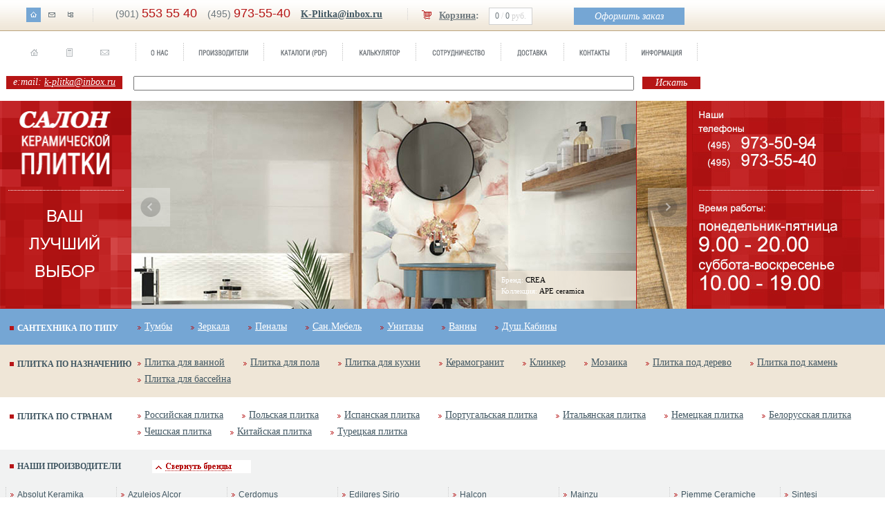

--- FILE ---
content_type: text/html; charset=Windows-1251
request_url: https://keramicheskaja-plitka.com/salon-plitki/collections/?c=1450&id=15075
body_size: 10721
content:
<!DOCTYPE html PUBLIC "-//W3C//DTD XHTML 1.0 Transitional//EN"
    "http://www.w3.org/TR/xhtml1/DTD/xhtml1-transitional.dtd">

<html xmlns="http://www.w3.org/1999/xhtml" xml:lang="en" lang="en">

<head>
  <title>INSERTO IVORY SNOW 48x48 см цена временно нет в наличии - итальянская напольная керамическая плитка Ice Serenissima - Лед Серениссима. Купить в Москве. Продажа в интернет-магазине с круглосуточным заказом. Лучшая стоимость в прайсе. И постоянно скидки, распродажа, акции.</title>
  <meta name="description" content="INSERTO IVORY SNOW 48x48 см продажа по цене временно нет в наличии Это итальянская напольная керамическая плитка Ice Serenissima - Лед Серениссима. Можно купить в Москве. Всегда в продаже в интернет-магазине с круглосуточным заказом. Смотрите лучшую стоимость в прайсе. И ежедневно для наших посетителей распродажа, акции, скидки." />
  <meta name="keywords" content="INSERTO IVORY SNOW, 48x48 см, временно нет в наличии, итальянская, напольная керамическая плитка, Ice, Serenissima, Лед, Серениссима" />
  <meta http-equiv="Content-Type" content="text/html; charset=Windows-1251" />
  <link rel="stylesheet" href="/style/sitestyle.css" type="text/css" />
  <link rel="stylesheet" href="/style/lsstyle.css" type="text/css" />
    <script type="text/javascript" src="/js/jquery.min.js"></script>
    <script type="text/javascript" src="/fancybox/jquery.fancybox-1.3.4.pack.js"></script>
    <script type="text/javascript" src="/fancybox/jquery.fancybox-1.3.4.pack.js"></script>
    <script type="text/javascript" src="/js/site/catalogsearch.js"></script>
    <script type="text/javascript" src="/js/jquery.bxslider.min.js"></script>
        <script type="text/javascript">
    <!--
       !window.jQuery && document.write('<script type="text/javascript" src="jquery-1.4.3.min.js"><\/script>');
    // -->
    </script>
    <script type="text/javascript" src="/fancybox/jquery.mousewheel-3.0.4.pack.js"></script>
    <link rel="stylesheet" type="text/css" href="/fancybox/jquery.fancybox-1.3.4.css" media="screen" />
    
    <link rel="shortcut icon" type="image/x-icon" href="/img/site_img/favicon.ico" />
    <link rel="icon" type="image/x-icon" href="/img/site_img/favicon.ico" />
    <script type="text/javascript" src="/js/lib_lite.js"></script>
    <script type="text/javascript" src="/js/site/menu.js"></script>

        <script type="text/javascript" src="/js/ajax.js"></script>
    <script type="text/javascript" src="/js/site/cart.js"></script>
        <script type="text/javascript" src="/js/site/cart_fly.js"></script>
                <script type="text/javascript">
    <!--
    $(document).ready(function() { $("a.catFoto").fancybox( {'transitionIn':'elastic','transitionOut':'elastic','speedIn':600,'speedOut':200, 'hideOnContentClick': true}); });
    // -->
    </script>
      
  <script type="text/javascript">
  <!--
  $(document).ready(function(){
      $(":header.bHdr").wrap("<table cellpadding='0' cellspacing='0' class='tbHdr'><tbody><tr><td style='width: 1000px'></td></tr></tbody></table>");
      $("table.tbHdr td").after("<td align='right' style='padding-bottom: 5px'><a href='javascript:void(0)'>Подробнее</a></td>");
      var onclick = $(".bHdr");
      var setOnclick = $(".tbHdr");
      for(i=0; i<onclick.length; i++){
        $(setOnclick[i]).attr("onclick",$(onclick[i]).attr("rel"));
      }
    });
    function toogle_norm(o)
    {
      $(o).next().toggle("fast");
      var aEl = $(o).children().children().children().next().children();
      if(aEl[0].innerHTML = (aEl[0].innerHTML == 'Подробнее') ? 'Скрыть' : 'Подробнее');
      $(o).toggleClass("tbHdrSel");
    }
    function toogle_next(o)
    {
      $(o).next().next().toggle("fast");
      var aEl = $(o).children().children().children().next().children();
      if(aEl[0].innerHTML = (aEl[0].innerHTML == 'Подробнее') ? 'Скрыть' : 'Подробнее');
      $(o).toggleClass("tbHdrSel");
    }
    $(document).ready(function() {
        $('.bxslider').bxSlider({speed:500,auto:true,autoStart:true,pause:5000,minSlides:2,maxSlides:4,pager:false});

        /* Разбиение списка производителей */
        $('div#divBMenu > ul').splitList(8);
    });
  // -->
  </script>
</head>
<body onLoad="initMenuCatalog();">

<div class="top-bar">
    <div class="top-bar_inside">
        <div class="top-bar_navigation">
            <a class="ic-nav-home active" href="/"></a>
            <a class="ic-nav-email" href="/salon-plitki/feedback/"></a>
            <a class="ic-nav-sitemap" href="#"></a>
        </div>
        <ul class="top-bar_contacts">
            <li><font>(901)</font> <big>553 55 40</big></li>
            <li><font>(495)</font> <big>973-55-40</big></li>
            <li><a href="#"><span class="__cf_email__" data-cfemail="276c0a774b4e534c46674e4945485f095552">[email&#160;protected]</span></a></li>
        </ul>
        <div class="top-bar_basket" id="cartInfoObj"><!--
<a href="/salon-plitki/cart/">Корзина товаров:</a><br />
<span>0</span> товаров<br /><span>0</span> рублей
-->
<a href="javascript:void(0);" class="btn-blue">Оформить заказ</a>
<a href="/salon-plitki/cart/">Корзина</a>:
<div class="top-bar_counter">
    0 <font>/</font> 0 <font>руб.</font>
</div>
</div>
    </div>
</div>

<div class="mainDiv">
    <div class="mainMenu">
        <div class="icons">
            <a href="/"><img src="/img/icons/home.gif" width="13" height="12" alt="" /></a>
            <a href="/salon-plitki/calculator/"><img src="/img/icons/calc.gif" width="13" height="12" alt="" /></a>
            <a href="/salon-plitki/feedback/"><img src="/img/icons/mail.gif" width="13" height="12" alt="" /></a>
        </div>
        <div class="menu">
            <img src="/img/icons/tab1.gif" width="7" height="26" alt="" /><a href="/salon-plitki/aboutas/"><img src="/img/userimg/menu/menu1.gif" width="62" height="21" alt="" /></a><img src="/img/icons/tab1.gif" width="7" height="26" alt="" /><a href="/salon-plitki/brands/"><img src="/img/userimg/menu/menu2.gif" width="109" height="21" alt="" /></a><img src="/img/icons/tab1.gif" width="7" height="26" alt="" /><a href="/salon-plitki/catalogs/"><img src="/img/userimg/menu/menu3.gif" width="107" height="21" alt="" /></a><img src="/img/icons/tab1.gif" width="7" height="26" alt="" /><a href="/salon-plitki/calculator/"><img src="/img/userimg/menu/menu4.gif" width="99" height="21" alt="" /></a><img src="/img/icons/tab1.gif" width="7" height="26" alt="" /><a href="/salon-plitki/cooperation/"><img src="/img/userimg/menu/menu5.gif" width="116" height="21" alt="" /></a><img src="/img/icons/tab1.gif" width="7" height="26" alt="" /><a href="/salon-plitki/delivery/"><img src="/img/userimg/menu/menu6.gif" width="84" height="21" alt="" /></a><img src="/img/icons/tab1.gif" width="7" height="26" alt="" /><a href="/salon-plitki/contacts/"><img src="/img/userimg/menu/menu7.gif" width="83" height="21" alt="" /></a><img src="/img/icons/tab1.gif" width="7" height="26" alt="" /><a href="/salon-plitki/info/"><img src="/img/userimg/menu/menu8.gif" width="96" height="21" alt="" /></a><img src="/img/icons/tab1.gif" width="7" height="26" alt="" />            <form method="post" action="/salon-plitki/search/" name="fsearch" style="margin: 22px 0 15px 0">
  <input type="hidden" value="word" name="faction"/>
  <input type="hidden" name="w[]" value="all" />
  <input name="q" type="text" style="width: 716px; font: normal 12px tahoma" onkeyup="matchSearch(event);" value=""/><input type="submit" value="Искать" style="cursor: pointer; margin-left: 12px; border: none; background: #b61515; width: 84px; font: italic 14px 'Times New Roman'; color: #fff" />
</form>

        </div>
        <div class="head-mail">e:mail: <a href="/cdn-cgi/l/email-protection#9cf7b1ecf0f5e8f7fddcf5f2fef3e4b2eee9"><span class="__cf_email__" data-cfemail="9ff4b2eff3f6ebf4fedff6f1fdf0e7b1edea">[email&#160;protected]</span></a></div>
    </div>
    <div id="res_search" style="z-index: 10000; display:none; position:absolute; left:193px; top:85px; width:717px; background-color:#fff; border:1px solid #616161;"></div>
        <div class="head">
        <div class="left">
            <a href="/"><img src="/img/logo.gif" width="191" height="124" alt="" /></a>
        </div>
        <div class="right"></div>
        <div class="center">
            <div class="slider">
                <ul class="bxslider">
                                        <li>
                        <a href="/salon-plitki/collections/?c=967"><img src="/upload/catalog/25/IRIDE_Logo.jpg" alt="Ceramica Di Siena"/>
                            <span class="slider-info">
                                <span>Бренд: <b>Iride</b></span>
                                <span>Коллекция:  <b>Ceramica Di Siena</b></span>
                            </span>
                        </a>
                    </li>
                                        <li>
                        <a href="/salon-plitki/collections/?c=1654"><img src="/upload/catalog/13/sk10(79)(103).png" alt="Cisa"/>
                            <span class="slider-info">
                                <span>Бренд: <b>Mywood</b></span>
                                <span>Коллекция:  <b>Cisa</b></span>
                            </span>
                        </a>
                    </li>
                                        <li>
                        <a href="/salon-plitki/collections/?c=2254"><img src="/upload/catalog/3/pav.albion_grey_sp_583(7).jpg" alt="APE ceramica"/>
                            <span class="slider-info">
                                <span>Бренд: <b>CREA</b></span>
                                <span>Коллекция:  <b>APE ceramica</b></span>
                            </span>
                        </a>
                    </li>
                                        <li>
                        <a href="/salon-plitki/collections/?c=2007"><img src="/upload/catalog/19/1eff6a2d1f5c8dd591e5f50f944933b4.jpg" alt="Cerrad"/>
                            <span class="slider-info">
                                <span>Бренд: <b>Setim</b></span>
                                <span>Коллекция:  <b>Cerrad</b></span>
                            </span>
                        </a>
                    </li>
                                        <li>
                        <a href="/salon-plitki/collections/?c=1933"><img src="/upload/catalog/11/6c78d5ac98805cb73b8e3a4624bb7b30.jpg" alt="Saloni Ceramica"/>
                            <span class="slider-info">
                                <span>Бренд: <b>Liberty</b></span>
                                <span>Коллекция:  <b>Saloni Ceramica</b></span>
                            </span>
                        </a>
                    </li>
                                        <li>
                        <a href="/salon-plitki/collections/?c=1510"><img src="/upload/catalog/6/sk10(79)(29).png" alt="Kerlife-Navarti"/>
                            <span class="slider-info">
                                <span>Бренд: <b>Ducal -10%</b></span>
                                <span>Коллекция:  <b>Kerlife-Navarti</b></span>
                            </span>
                        </a>
                    </li>
                                        <li>
                        <a href="/salon-plitki/collections/?c=1447"><img src="/upload/catalog/37/44bd031ca8781df4366809fe55d6dd4e.gif" alt="CIR ceramiche"/>
                            <span class="slider-info">
                                <span>Бренд: <b>Chicago</b></span>
                                <span>Коллекция:  <b>CIR ceramiche</b></span>
                            </span>
                        </a>
                    </li>
                                        <li>
                        <a href="/salon-plitki/collections/?c=1537"><img src="/upload/catalog/18/sk10(79)(73).png" alt="Belani"/>
                            <span class="slider-info">
                                <span>Бренд: <b>Прованс</b></span>
                                <span>Коллекция:  <b>Belani</b></span>
                            </span>
                        </a>
                    </li>
                                        <li>
                        <a href="/salon-plitki/collections/?c=1890"><img src="/upload/catalog/29/Ramina_interer.jpg" alt="Belani"/>
                            <span class="slider-info">
                                <span>Бренд: <b>Рамина</b></span>
                                <span>Коллекция:  <b>Belani</b></span>
                            </span>
                        </a>
                    </li>
                                        <li>
                        <a href="/salon-plitki/collections/?c=2048"><img src="/upload/catalog/32/yalta-plitka.jpg" alt="Belani"/>
                            <span class="slider-info">
                                <span>Бренд: <b>Ялта</b></span>
                                <span>Коллекция:  <b>Belani</b></span>
                            </span>
                        </a>
                    </li>
                                    </ul>
            </div>
        </div>
    </div>
    <div class="countryMenu countryMenu-first" style="background:none repeat scroll 0 0 #75a6d4;">
        <div class="hdr"><strong>Сантехника по типу</strong></div>
        <div class="menu">
          <ul>
            <li><a href="http://san.keramicheskaja-plitka.com/shop/?cid=2">Тумбы</a></li>
            <li><a href="http://san.keramicheskaja-plitka.com/shop/?cid=3">Зеркала</a></li>
            <li><a href="http://san.keramicheskaja-plitka.com/shop/?cid=4">Пеналы</a></li>
            <li><a href="http://san.keramicheskaja-plitka.com/shop/?cid=5">Сан.Мебель</a></li>
            <li><a href="http://san.keramicheskaja-plitka.com/shop/?cid=6">Унитазы</a></li>
            <li><a href="http://san.keramicheskaja-plitka.com/shop/?cid=7">Ванны</a></li>
            <li><a href="http://san.keramicheskaja-plitka.com/shop/?cid=8">Душ.Кабины</a></li>
          </ul>
        </div>
    </div>
        <div class="countryMenu">
        <div class="hdr"><strong>Плитка по назначению</strong></div>
        <div class="menu">
            <ul>
                                <li><a href="/salon-plitki/collections/?s=plitka_dlja_vannoj">Плитка для ванной</a></li>
                                <li><a href="/salon-plitki/collections/?s=plitka_dlja_pola">Плитка для пола</a></li>
                                <li><a href="/salon-plitki/collections/?s=plitka_dlja_kuhni">Плитка для кухни</a></li>
                                <li><a href="/salon-plitki/collections/?s=keramogranit">Керамогранит</a></li>
                                <li><a href="/salon-plitki/collections/?s=klinker">Клинкер</a></li>
                                <li><a href="/salon-plitki/collections/?s=mozaika">Мозаика</a></li>
                                <li><a href="/salon-plitki/collections/?s=plitka_pod_derevo">Плитка под дерево</a></li>
                                <li><a href="/salon-plitki/collections/?s=plitka_pod_kamen">Плитка под камень</a></li>
                                <li><a href="/salon-plitki/collections/?s=plitka_dlja_bassejna">Плитка для бассейна</a></li>
                            </ul>
        </div>
    </div>

    <div class="countryMenu countryWhite">
        <div class="hdr"><strong>Плитка по странам</strong></div>
        <div class="menu">
            <ul>
                                                <li><a href="/salon-plitki/collections/?r=rossiiskayaplitka">Российская плитка</a></li>
                                                                <li><a href="/salon-plitki/collections/?r=polskayaplitka">Польская плитка</a></li>
                                                                <li><a href="/salon-plitki/collections/?r=ispanskayaplitka">Испанская плитка</a></li>
                                                                <li><a href="/salon-plitki/collections/?r=portygalskayaplitka">Португальская плитка</a></li>
                                                                <li><a href="/salon-plitki/collections/?r=italyanskayaplitka">Итальянская плитка</a></li>
                                                                <li><a href="/salon-plitki/collections/?r=nemeckayaplitka">Немецкая плитка</a></li>
                                                                <li><a href="/salon-plitki/collections/?r=belorysskayaplitka">Белорусская плитка</a></li>
                                                                <li><a href="/salon-plitki/collections/?r=cheshskayaplitka">Чешская плитка</a></li>
                                                                <li><a href="/salon-plitki/collections/?r=kitaiskayaplitka">Китайская плитка</a></li>
                                                                <li><a href="/salon-plitki/collections/?r=tyreckayaplitka">Турецкая плитка</a></li>
                                            </ul>
        </div>
    </div>
            <div class="brandsMenu">
                <noindex>
                <strong>Наши производители</strong>
                         <img id="imgBMenu" src="/img/catalog_menu_roll_close.png" alt="Развернуть - свернуть"  style="cursor:pointer; vertical-align:middle; margin-left:42px;" onClick="goMenuCatalog(this);"/>
                <div id="divBMenu"><ul><li><a href="/salon-plitki/collections/?b=absolutkeramika">Absolut Keramika</a></li><li><a href="/salon-plitki/collections/?b=adex">Adex</a></li><li><a href="/salon-plitki/collections/?b=alaplana">Alaplana</a></li><li><a href="/salon-plitki/collections/?b=aleluiaceramicas">Aleluia Ceramicas</a></li><li><a href="/salon-plitki/collections/?b=almera">Almera</a></li><li><a href="/salon-plitki/collections/?b=aparici">Aparici</a></li><li><a href="/salon-plitki/collections/?b=apavisa">Apavisa</a></li><li><a href="/salon-plitki/collections/?b=apeceramica">APE ceramica</a></li><li><a href="/salon-plitki/collections/?b=arandaceramicas">Aranda Ceramicas</a></li><li><a href="/salon-plitki/collections/?b=arcana">Arcana</a></li><li><a href="/salon-plitki/collections/?b=argenta">Argenta</a></li><li><a href="/salon-plitki/collections/?b=articer">ArtiCer</a></li><li><a href="/salon-plitki/collections/?b=ascot">Ascot</a></li><li><a href="/salon-plitki/collections/?b=atlantictiles">Atlantic Tiles</a></li><li><a href="/salon-plitki/collections/?b=atlasconcorde">Atlas Concorde</a></li><li><a href="/salon-plitki/collections/?b=atlasconcordeitaliya">Atlas Concorde (Италия)</a></li><li><a href="/salon-plitki/collections/?b=aureliaceramiche">Aurelia Ceramiche</a></li><li><a href="/salon-plitki/collections/?b=azahar">Azahar</a></li><li><a href="/salon-plitki/collections/?b=azteca">Azteca</a></li><li><a href="/salon-plitki/collections/?b=azulejosalcor">Azulejos Alcor</a></li><li><a href="/salon-plitki/collections/?b=azulejosbenadresa">Azulejos Benadresa</a></li><li><a href="/salon-plitki/collections/?b=azulejosmallol">Azulejos Mallol</a></li><li><a href="/salon-plitki/collections/?b=azulev">Azulev</a></li><li><a href="/salon-plitki/collections/?b=azuliber">Azuliber</a></li><li><a href="/salon-plitki/collections/?b=azulindusmarti">Azulindus & Marti</a></li><li><a href="/salon-plitki/collections/?b=azuvi">Azuvi</a></li><li><a href="/salon-plitki/collections/?b=bayker">BayKer</a></li><li><a href="/salon-plitki/collections/?b=belani">Belani</a></li><li><a href="/salon-plitki/collections/?b=bestile">Bestile</a></li><li><a href="/salon-plitki/collections/?b=blauceramica">Blau Ceramica</a></li><li><a href="/salon-plitki/collections/?b=capri">Capri</a></li><li><a href="/salon-plitki/collections/?b=carmenceramica">Carmen Ceramica</a></li><li><a href="/salon-plitki/collections/?b=ceracasa">Ceracasa</a></li><li><a href="/salon-plitki/collections/?b=ceramicmosaic">Ceramic Mosaic</a></li><li><a href="/salon-plitki/collections/?b=ceramicagomez">Ceramica Gomez</a></li><li><a href="/salon-plitki/collections/?b=ceramicalcora">Ceramicalcora</a></li><li><a href="/salon-plitki/collections/?b=ceramichebrennerospa">Ceramiche Brennero S.p.A.</a></li><li><a href="/salon-plitki/collections/?b=ceramichesupergres">Ceramiche Supergres</a></li><li><a href="/salon-plitki/collections/?b=cerdomus">Cerdomus</a></li><li><a href="/salon-plitki/collections/?b=cerrad">Cerrad</a></li><li><a href="/salon-plitki/collections/?b=cerrol">Cerrol</a></li><li><a href="/salon-plitki/collections/?b=cersanit">Cersanit</a></li><li><a href="/salon-plitki/collections/?b=cifreceramica">Cifre Ceramica</a></li><li><a href="/salon-plitki/collections/?b=cimic">Cimic</a></li><li><a href="/salon-plitki/collections/?b=circeramiche">CIR ceramiche</a></li><li><a href="/salon-plitki/collections/?b=cisa">Cisa</a></li><li><a href="/salon-plitki/collections/?b=codicer">Codicer</a></li><li><a href="/salon-plitki/collections/?b=cristacer">Cristacer</a></li><li><a href="/salon-plitki/collections/?b=decovita">Decovita</a></li><li><a href="/salon-plitki/collections/?b=delconca">Del Conca</a></li><li><a href="/salon-plitki/collections/?b=domino">Domino</a></li><li><a href="/salon-plitki/collections/?b=dualgres">Dual Gres</a></li><li><a href="/salon-plitki/collections/?b=dune">Dune</a></li><li><a href="/salon-plitki/collections/?b=ebesa">Ebesa</a></li><li><a href="/salon-plitki/collections/?b=ecoceramic">Ecoceramic</a></li><li><a href="/salon-plitki/collections/?b=edilcuoghi">Edilcuoghi</a></li><li><a href="/salon-plitki/collections/?b=edilgressirio">Edilgres Sirio</a></li><li><a href="/salon-plitki/collections/?b=elbarco">EL Barco</a></li><li><a href="/salon-plitki/collections/?b=elmolino">EL Molino</a></li><li><a href="/salon-plitki/collections/?b=eliosceramica">Elios ceramica</a></li><li><a href="/salon-plitki/collections/?b=emigres">Emigres</a></li><li><a href="/salon-plitki/collections/?b=epocaceramiche">Epoca ceramiche</a></li><li><a href="/salon-plitki/collections/?b=exagres">Exagres</a></li><li><a href="/salon-plitki/collections/?b=expotile">Expotile</a></li><li><a href="/salon-plitki/collections/?b=fabresa">Fabresa</a></li><li><a href="/salon-plitki/collections/?b=fanal">Fanal</a></li><li><a href="/salon-plitki/collections/?b=fapceramiche">FAP ceramiche</a></li><li><a href="/salon-plitki/collections/?b=flavikerpisa">Flaviker PI.SA</a></li><li><a href="/salon-plitki/collections/?b=gambarelli">Gambarelli</a></li><li><a href="/salon-plitki/collections/?b=gayafores">Gayafores</a></li><li><a href="/salon-plitki/collections/?b=geotiles">Geotiles</a></li><li><a href="/salon-plitki/collections/?b=glazurker">Glazurker</a></li><li><a href="/salon-plitki/collections/?b=grespania">Grespania</a></li><li><a href="/salon-plitki/collections/?b=guibosa">Guibosa</a></li><li><a href="/salon-plitki/collections/?b=halcon">Halcon</a></li><li><a href="/salon-plitki/collections/?b=hitom">Hitom</a></li><li><a href="/salon-plitki/collections/?b=ibero">Ibero</a></li><li><a href="/salon-plitki/collections/?b=infinityceramic">Infinity Ceramic</a></li><li><a href="/salon-plitki/collections/?b=italon">Italon</a></li><li><a href="/salon-plitki/collections/?b=ittceramic">ITT Ceramic</a></li><li><a href="/salon-plitki/collections/?b=jasba">Jasba</a></li><li><a href="/salon-plitki/collections/?b=keramamarazzi">Kerama Marazzi</a></li><li><a href="/salon-plitki/collections/?b=keramex">Keramex</a></li><li><a href="/salon-plitki/collections/?b=kerlifenavarti">Kerlife-Navarti</a></li><li><a href="/salon-plitki/collections/?b=keros">Keros</a></li><li><a href="/salon-plitki/collections/?b=laplatera">LaPlatera</a></li><li><a href="/salon-plitki/collections/?b=lasselsbergerrako">Lasselsberger/Rako</a></li><li><a href="/salon-plitki/collections/?b=latinaceramica">Latina Ceramica</a></li><li><a href="/salon-plitki/collections/?b=legendceramica">Legend ceramica</a></li><li><a href="/salon-plitki/collections/?b=lord">Lord</a></li><li><a href="/salon-plitki/collections/?b=lotusceramics">Lotus Ceramics</a></li><li><a href="/salon-plitki/collections/?b=loveceramic">Love ceramic</a></li><li><a href="/salon-plitki/collections/?b=mainzu">Mainzu</a></li><li><a href="/salon-plitki/collections/?b=majorca">Majorca</a></li><li><a href="/salon-plitki/collections/?b=mapisaceramica">Mapisa Ceramica</a></li><li><a href="/salon-plitki/collections/?b=marcacorona">Marca Corona</a></li><li><a href="/salon-plitki/collections/?b=mayolicaceramica">Mayolica Ceramica</a></li><li><a href="/salon-plitki/collections/?b=monopole">Monopole</a></li><li><a href="/salon-plitki/collections/?b=myrceramica">MYR Ceramica</a></li><li><a href="/salon-plitki/collections/?b=navarti">Navarti</a></li><li><a href="/salon-plitki/collections/?b=naxos">Naxos</a></li><li><a href="/salon-plitki/collections/?b=newker">NewKer</a></li><li><a href="/salon-plitki/collections/?b=novabell">Novabell</a></li><li><a href="/salon-plitki/collections/?b=novogres">Novogres</a></li><li><a href="/salon-plitki/collections/?b=onix">Onix</a></li><li><a href="/salon-plitki/collections/?b=oset">Oset</a></li><li><a href="/salon-plitki/collections/?b=pamesa">Pamesa</a></li><li><a href="/salon-plitki/collections/?b=paradyz">Paradyz</a></li><li><a href="/salon-plitki/collections/?b=peronda">Peronda</a></li><li><a href="/salon-plitki/collections/?b=petracers">Petracers</a></li><li><a href="/salon-plitki/collections/?b=piemmeceramiche">Piemme Ceramiche</a></li><li><a href="/salon-plitki/collections/?b=plaza">Plaza</a></li><li><a href="/salon-plitki/collections/?b=porcelanitedos">Porcelanite Dos</a></li><li><a href="/salon-plitki/collections/?b=porcelanosa">Porcelanosa</a></li><li><a href="/salon-plitki/collections/?b=prissmacer">Prissmacer</a></li><li><a href="/salon-plitki/collections/?b=qua">QUA</a></li><li><a href="/salon-plitki/collections/?b=realonda">Realonda</a></li><li><a href="/salon-plitki/collections/?b=robertocavalli">Roberto Cavalli</a></li><li><a href="/salon-plitki/collections/?b=roca">Roca</a></li><li><a href="/salon-plitki/collections/?b=rocersa">Rocersa</a></li><li><a href="/salon-plitki/collections/?b=rodnoe">Rodnoe</a></li><li><a href="/salon-plitki/collections/?b=rondine">Rondine</a></li><li><a href="/salon-plitki/collections/?b=sadon">Sadon</a></li><li><a href="/salon-plitki/collections/?b=saloniceramica">Saloni Ceramica</a></li><li><a href="/salon-plitki/collections/?b=sanprospero">Sanprospero</a></li><li><a href="/salon-plitki/collections/?b=sapo">Sapo</a></li><li><a href="/salon-plitki/collections/?b=serenissima">Serenissima</a></li><li><a href="/salon-plitki/collections/?b=sierragres">Sierragres</a></li><li><a href="/salon-plitki/collections/?b=sintesi">Sintesi</a></li><li><a href="/salon-plitki/collections/?b=slavazaitsev">Slava Zaitsev</a></li><li><a href="/salon-plitki/collections/?b=stnceramica">STN ceramica</a></li><li><a href="/salon-plitki/collections/?b=superceramica">Superceramica</a></li><li><a href="/salon-plitki/collections/?b=tauceramica">Tau Ceramica</a></li><li><a href="/salon-plitki/collections/?b=tecniceramica">Tecniceramica</a></li><li><a href="/salon-plitki/collections/?b=tiandi">Tiandi</a></li><li><a href="/salon-plitki/collections/?b=tubadzin">Tubadzin</a></li><li><a href="/salon-plitki/collections/?b=undefa">Undefa</a></li><li><a href="/salon-plitki/collections/?b=vallelunga">Vallelunga</a></li><li><a href="/salon-plitki/collections/?b=venus">Venus</a></li><li><a href="/salon-plitki/collections/?b=zirconio">Zirconio</a></li><li><a href="/salon-plitki/collections/?b=asa">А.С.А.</a></li><li><a href="/salon-plitki/collections/?b=berezakeramika">Березакерамика</a></li><li><a href="/salon-plitki/collections/?b=kerlaif">КЕРЛАЙФ</a></li><li><a href="/salon-plitki/collections/?b=mkvadrat">М-Квадрат</a></li><li><a href="/salon-plitki/collections/?b=nzkm">НЗКМ</a></li><li><a href="/salon-plitki/collections/?b=sokol">Сокол</a></li></ul></div>
                </noindex>
            </div>
            <div class="osnova">
        <div class="left">
                        <ul class="vizMenu">
                <li><a href="http://san.keramicheskaja-plitka.com/shop/?cid=2">Тумбы</a></li>
                <li><a href="http://san.keramicheskaja-plitka.com/shop/?cid=3">Зеркала</a></li>
                <li><a href="http://san.keramicheskaja-plitka.com/shop/?cid=4">Пеналы</a></li>
                <li><a href="http://san.keramicheskaja-plitka.com/shop/?cid=5">Сан.Мебель</a></li>
                <li><a href="http://san.keramicheskaja-plitka.com/shop/?cid=6">Унитазы</a></li>
                <li><a href="http://san.keramicheskaja-plitka.com/shop/?cid=7">Ванны</a></li>
                <li><a href="http://san.keramicheskaja-plitka.com/shop/?cid=8">Душ.Кабины</a></li>
            </ul>
            <br /><br />
                        <a href="/salon-plitki/calculator/"><img src="/img/calculator_viz.gif" alt="визуальный калькулятор" /></a>
                        <br /><br />
            <img src="/img/stock_viz.gif" alt="скидка 5 процентов" />
            <br />
                        <br />
            <a href="/salon-plitki/sale/"><img src="/img/discount_banner.gif" alt="" /></a>
                        <br />
            <img src="/img/banner_sbrf.jpg" alt="возможна оплата через Сбербанк России" />
                    </div>
        <div class="right">
                                    <div class="path"><a href="/">Главная страница</a>   >   <a href="?b=serenissima">Коллекции бренда Serenissima</a>   >   <a href="?c=1450">Коллекция Ice</a>   >   <span>INSERTO IVORY SNOW</span></div>
                                    <h1>INSERTO IVORY SNOW 48x48 см временно нет в наличии - итальянская напольная керамическая плитка Ice Serenissima - Лед Серениссима</h1>




<!-- Одиночный итем
     keramicheskaja-plitka.com/salon-plitki/collections/?c=1495&id=15387
-->
<script data-cfasync="false" src="/cdn-cgi/scripts/5c5dd728/cloudflare-static/email-decode.min.js"></script><script type="application/ld+json">
    {
        "@context" : "http://schema.org",
        "@type" : "Product",
            "offers" : {
                "@type" : "Offer",
                "itemCondition" : "http://schema.org/NewCondition",
                "availability" : "http://schema.org/InStock",
                "acceptedPaymentMethod" : [
                    {
                        "@type" : "PaymentMethod",
                        "name" : "http://purl.org/goodrelations/v1#Cash"
                    },
                    {
                        "@type" : "PaymentMethod",
                        "name" : "http://purl.org/goodrelations/v1#ByBankTransferInAdvance"
                    },
                    {
                        "@type" : "PaymentMethod",
                        "name" : "http://purl.org/goodrelations/v1#ByInvoice"
                    }
                ],
                "availableDeliveryMethod" : [
                    {
                        "@type" : "DeliveryMethod ",
                        "name" : "http://purl.org/goodrelations/v1#DeliveryModeOwnFleet"
                    },
                    {
                        "@type" : "DeliveryMethod ",
                        "name" : "http://purl.org/goodrelations/v1#DeliveryModePickUp"
                    }
                ],
                "price" : "0",
                "priceCurrency" : "RUB"
            },
            "name" : "INSERTO IVORY SNOW",
            "image" : "/upload/catalog/37/2(2).jpg",
            "brand" : "Serenissima",
            "category" : "Керамическая плитка",
            "width": "48 см.",
            "height": "48 см."
     }
</script>
<h2>Коллекция Ice, производитель Serenissima</h2>
<table width="100%" cellpadding="0" cellspacing="0">
    <tr>
        <td>
            <img src="/upload/catalog/37/2(2).jpg" alt="INSERTO IVORY SNOW" border="0" style="margin-right: 27px" id="item-Image15075" />
        </td>
        <td width="100%" valign="top">
            <p style="margin: 0">Название: INSERTO IVORY SNOW</p>
                        <p style="margin: 0">размер(см): 48x48</p>
            <p style="margin: 0">цена:&nbsp;временно нет в наличии</p>
            <p style="margin: 0">назначение: напольная</p>
            <p style="margin: 0">вид: керамическая плитка</p>
            <p style="margin: 0">коллекция: <a href="/salon-plitki/collections/?c=1450">Ice</a></p>
            <p style="margin: 0">бренд: <a href="/salon-plitki/collections/?b=serenissima">Serenissima</a></p>
            <p style="margin: 0">страна: <a href="/salon-plitki/collections/?r=italyanskayaplitka">Италия</a></p>

            <div id="cartDiv" class="cartDiv">
                                <input type="text" value="1" name="qty" id="qty" style="border: 1px solid #b6bbbe; color: #6f797e; font: normal 12px arial; width:30px; text-align: center"/>
                <select style="font-size:11px; font-family:Verdana; width: auto; margin-right: 17px" name="qtyby" id="qtyby">
                                        <option selected="selected" value="1">м2</option>
                                        <option value="0">шт</option>
                </select>
                <a href="javascript:void(0)" onclick="addCart();">В корзину</a>
                            </div>
            <!-- SEO-контент -->
            <div style="padding-top:10px;">
                                <!-- Описание чего-то из шаблона -->
                <div class="collection-text" id="divbody">Предлагаем вам товар: итальянская напольная керамическая плитка INSERTO IVORY SNOW серии Ice произволителя Serenissima с размерами 48x48 см. Её стоимость по нашему прайсу составляет временно нет в наличии.<br />
<br />
Вы всегда можете купить эту плитку на нашем сайте в Москве, ежедневно и круглосуточно оформив заказ через корзину. Если вы где-то нашли эту керамическую плитку дешевле, обязательно сообщите нам об этом. Мы придаем важное значение конкурентности наших цен, проверим эту информацию и если наш конкурент торгует без нарушений, то обязательно предоставим вам соответствующую скидку. Кроме того, на нашем сайте каждый день для наших покупателей акции, скидки, распродажа. Следите за нашими обновлениями!<br />
<br />
А как итальянская напольная керамическая плитка INSERTO IVORY SNOW выглядит на стене или полу? Безусловно вам это не безынтересно. Воспользуйтесь несложным в использовании визуальным калькулятором. Вставляйте декоративную плитку в нужных местах и в нужном количестве. Задавайте размеры помещения. Меняйте количество рядов керамических плиток каждого вида. Меняйте количество и состав бордюров. В результате у вас автоматически сформируется комплект из всех этих задействованных бордюров и панно, керамических и декоративных плиток и вы сразу же увидите его суммарную стоимость. А далее весь этот комплект можно заказать через корзину как единое целое. То есть вам не придется вручную высчитывать, сколько плиток INSERTO IVORY SNOW 48x48 см Ice Serenissima, а также прочих плиток и бордюров этой серии будет нужно для вашего проекта.<br />
<br />
Быстрая доставка заказанного комплекта керамической плитки позволит вам комфортно планировать ремонт вашего интерьера. Доставку по Москве и Московской области мы производим силами нашей собственной транспортной службы. При доставке в другие регионы России, мы доставляем ваш комплект плитки до офиса предпочтительной для вас транспортной компании. А далее эта транспортная компания доставляет вашу плитку в указанную вами точку.<br />
<br />
Продажа керамической плитки - наше призвание! Купить такой товар, как итальянская напольная керамическая плитка INSERTO IVORY SNOW именно у нас - удачное решение. Мы уверены, что наше сотрудничество будет взаимоприятным.</div>
                                                                            </div>
        </td>
    </tr>
</table>
<div style="padding-top:20px;">&nbsp;</div>



                                                                                                            
                    </div>
    </div>
    <div class="footer">
        <div class="bottomMenu"><a href="/salon-plitki/aboutas/">О нас</a><a href="/salon-plitki/brands/">Производители керамической плитки</a><a href="/salon-plitki/catalogs/">Каталоги (pdf)</a><a href="/salon-plitki/calculator/">Калькулятор</a><a href="/salon-plitki/cooperation/">Сотрудничество</a><a href="/salon-plitki/delivery/">Доставка</a><a href="/salon-plitki/contacts/">Контакты</a><a href="/salon-plitki/info/">Информация</a></div>
        <div class="footerDiv">
            <div class="left">
                <b>Контакты</b><br />
                8-495-973-50-94<br />
                8-495-973-55-40<br />
                <a href="/cdn-cgi/l/email-protection#0843255864617c63694861666a6770267a7d377b7d6a626d6b7c35"><span class="__cf_email__" data-cfemail="baf197ead6d3ced1dbfad3d4d8d5c294c8cf">[email&#160;protected]</span></a>
            </div>
            <div class="right">
                <table width="100%" cellpadding="0" cellspacing="0">
                  <tr>
                    <td class="w33" style="padding-top: 2px"><div class="linkservice">
    <div>
        <div class="copyr1" style="padding-top:0px; text-align:left; margin-left:40px">
                    </div>
                        <b>Сайты-партнеры:</b>
        <table border="0" cellpadding="0" cellspacing="0" width="100%">
                        <tr>
                                <td valign="top">
                    <span style="font-size:10px"><span class="qwerty">РБУ-1 <a href="http://www.rbu-1.ru">бетон</a> - <a href="http://www.rbu-1.ru">производство бетона</a>, <a href="http://www.rbu-1.ru/rbu/services/">продажа бетона</a>, <a href="http://www.rbu-1.ru">доставка бетона</a></span></span>                </td>
                            </tr>
                    </table>
                        <div class="text" style="margin-top:8px;"></div>
        <table border="0" cellpadding="0" cellspacing="0">
                        <tr>
                                <td valign="top" align="center">
                    <span class="text" style="font-size:10px"><!-- Yandex.Metrika counter -->
<script data-cfasync="false" src="/cdn-cgi/scripts/5c5dd728/cloudflare-static/email-decode.min.js"></script><script type="text/javascript">
(function (d, w, c) {
    (w[c] = w[c] || []).push(function() {
        try {
            w.yaCounter21272353 = new Ya.Metrika({id:21272353,
                    webvisor:true,
                    clickmap:true,
                    trackLinks:true,
                    accurateTrackBounce:true});
        } catch(e) { }
    });

    var n = d.getElementsByTagName("script")[0],
        s = d.createElement("script"),
        f = function () { n.parentNode.insertBefore(s, n); };
    s.type = "text/javascript";
    s.async = true;
    s.src = (d.location.protocol == "https:" ? "https:" : "http:") + "//mc.yandex.ru/metrika/watch.js";

    if (w.opera == "[object Opera]") {
        d.addEventListener("DOMContentLoaded", f, false);
    } else { f(); }
})(document, window, "yandex_metrika_callbacks");
</script>
<!-- /Yandex.Metrika counter --></span>                </td>
                                <td valign="top" align="center">
                    <span class="text" style="font-size:10px">                    <!-- b2b-broker.ru -->
                    <script language="javascript">
                    qs="itemid=478952&mr="+Math.random()+"&r="+escape(document.referrer)+"&pg="+escape(window.location.href); qs+="&c="+(document.cookie?"Y":"N");
                    </script>
                    <script language="javascript1.1">
                    qs+="&j="+(navigator.javaEnabled()?"Y":"N")
                    </script>
                    <script language="javascript1.2">
                    qs+="&sw="+screen.width+'&sh='+screen.height+"&px="+(((navigator.appName.substring(0,3)=="Mic"))?
                    screen.colorDepth:screen.pixelDepth);
                    </script>
                    <script language="javascript">
                    document.write("<a href='http://www.b2b-broker.ru/' target='_top'><img "+
                    " src='http://www.b2b-broker.ru/img/button_def.gif?"+
                    qs+"' border=0 width=88 height=31 alt='b2b-broker' title='b2b-broker - рейтинг сайтов, каталог интернет ресурсов, счетчик посещаемости'></a>")
                    </script>
                    <noscript>
                        <a href="http://www.b2b-broker.ru/" target="_top">
                            <img src="http://www.b2b-broker.ru/img/button_def.gif" border="0" width="88" height="31" alt="b2b-broker - рейтинг сайтов, каталог интернет ресурсов, счетчик посещаемости" title="b2b-broker - рейтинг сайтов, каталог интернет ресурсов, счетчик посещаемости">
                        </a>
                    </noscript>
                    <!-- /b2b-broker.ru -->
                </span>                </td>
                                <td valign="top" align="center">
                    <span class="text" style="font-size:10px"><!-- Faststart -->
<script language="javascript">qs="itemid=478952&mr="+Math.random()+"&r="+escape(document.referrer)+"&pg="+escape(window.location.href); qs+="&c="+(document.cookie?"Y":"N");</script><script language="javascript1.1">qs+="&j="+(navigator.javaEnabled()?"Y":"N")</script><script language="javascript1.2">qs+="&sw="+screen.width+'&sh='+screen.height+"&px="+(((navigator.appName.substring(0,3)=="Mic")) ? screen.colorDepth : screen.pixelDepth);</script><script language="javascript">document.write("<a href='http://www.faststart.ru/' target='_top'><img "+" src='http://www.faststart.ru/img/button_c1_14.gif?"+qs+"' border=0 width=88 height=31 alt='Faststart' title='Faststart - рейтинг сайтов, каталог интернет ресурсов, счетчик посещаемости'></a>")</script>
<noscript><a href="http://www.faststart.ru/" target="_top"><img src="http://www.faststart.ru/img/button_c1_14.gif" border="0" width="88" height="31" alt="Faststart - рейтинг сайтов, каталог интернет ресурсов, счетчик посещаемости" title="Faststart - рейтинг сайтов, каталог интернет ресурсов, счетчик посещаемости"></a></noscript>
<!-- /Faststart -->
                </span>                </td>
                                <td valign="top" align="center">
                    <span class="text" style="font-size:10px"><!-- HotLog -->
<script type="text/javascript" language="javascript">
hotlog_js="1.0"; hotlog_r=""+Math.random()+"&s=2110027&im=357&r="+
escape(document.referrer)+"&pg="+escape(window.location.href);
</script>
<script type="text/javascript" language="javascript1.1">
hotlog_js="1.1"; hotlog_r+="&j="+(navigator.javaEnabled()?"Y":"N");
</script>
<script type="text/javascript" language="javascript1.2">
hotlog_js="1.2"; hotlog_r+="&wh="+screen.width+"x"+screen.height+"&px="+
(((navigator.appName.substring(0,3)=="Mic"))?screen.colorDepth:screen.pixelDepth);
</script>
<script type="text/javascript" language="javascript1.3">
hotlog_js="1.3";
</script>
<script type="text/javascript" language="javascript">
hotlog_r+="&js="+hotlog_js;
document.write('<a href="http://click.hotlog.ru/?2110027" target="_blank"><img '+
'src="http://hit36.hotlog.ru/cgi-bin/hotlog/count?'+
hotlog_r+'" border="0" width="88" height="31" alt="HotLog"><\/a>');
</script>
<noscript>
<a href="http://click.hotlog.ru/?2110027" target="_blank"><img
src="http://hit36.hotlog.ru/cgi-bin/hotlog/count?s=2110027&im=357" border="0"
width="88" height="31" alt="HotLog"></a>
</noscript>
<!-- /HotLog --></span>                </td>
                                <td valign="top" align="center">
                    <span class="text" style="font-size:10px"><!-- begin of Top100 code -->

<script id="top100Counter" type="text/javascript" src="https://counter.rambler.ru/top100.jcn?2336765"></script>
<noscript>
<a href="http://top100.rambler.ru/navi/2336765/">
<img src="http://counter.rambler.ru/top100.cnt?2336765" alt="Rambler's Top100" border="0" />
</a>

</noscript>
<!-- end of Top100 code --></span>                </td>
                            </tr>
                        <tr>
                                <td valign="top" align="center">
                    <span class="text" style="font-size:10px"><!--Rating@Mail.ru counter-->
<script language="javascript"><!--
d=document;var a='';a+=';r='+escape(d.referrer);js=10;//--></script>
<script language="javascript1.1"><!--
a+=';j='+navigator.javaEnabled();js=11;//--></script>
<script language="javascript1.2"><!--
s=screen;a+=';s='+s.width+'*'+s.height;
a+=';d='+(s.colorDepth?s.colorDepth:s.pixelDepth);js=12;//--></script>
<script language="javascript1.3"><!--
js=13;//--></script><script language="javascript" type="text/javascript"><!--
d.write('<a href="http://top.mail.ru/jump?from=1943802" target="_top">'+
'<img src="http://d8.ca.bd.a1.top.mail.ru/counter?id=1943802;t=52;js='+js+
a+';rand='+Math.random()+'" alt="Рейтинг@Mail.ru" border="0" '+
'height="31" width="88"><\/a>');if(11<js)d.write('<'+'!-- ');//--></script>
<noscript><a target="_top" href="http://top.mail.ru/jump?from=1943802">
<img src="http://d8.ca.bd.a1.top.mail.ru/counter?js=na;id=1943802;t=52" 
height="31" width="88" border="0" alt="Рейтинг@Mail.ru"></a></noscript>
<script language="javascript" type="text/javascript"><!--
if(11<js)d.write('--'+'>');//--></script>
<!--// Rating@Mail.ru counter--></span>                </td>
                                <td valign="top" align="center">
                                    </td>
                                <td valign="top" align="center">
                                    </td>
                                <td valign="top" align="center">
                                    </td>
                                <td valign="top" align="center">
                                    </td>
                            </tr>
                    </table>
            </div>
</div>
</td>
                    <td class="w33"><b>© 2010–2026 keramicheskaja-plitka.com</b><br />Интернет магазин по продаже керамической плитки:<br />испанской, итальянской, польской, белорусской, литовской, португальской, российской, украинской, чешской.<br />Визуальный калькулятор расчета заказа плитки с онлайн заказом.</td>
                    <td class="w33">
                        <table cellpadding="0" cellspacing="0">
                          <tr>
                            <td><a href="http://www.smartsoft.ru/"><img src="/img/sm_logo.gif" width="98" height="30" alt="" /></a></td>
                            <td><img src="/img/tab1.gif" width="1" height="30" alt="" style="margin: 0 15px" /></td>
                            <td>Разработка и<br />создание сайта<br /><a href="http://www.smartsoft.ru/" style="color: #009bca">SmartSoft</a></td>
                          </tr>
                        </table>
                    </td>
                  </tr>
                </table>
            </div>
        </div>
    </div>
</div>

<script defer src="https://static.cloudflareinsights.com/beacon.min.js/vcd15cbe7772f49c399c6a5babf22c1241717689176015" integrity="sha512-ZpsOmlRQV6y907TI0dKBHq9Md29nnaEIPlkf84rnaERnq6zvWvPUqr2ft8M1aS28oN72PdrCzSjY4U6VaAw1EQ==" data-cf-beacon='{"version":"2024.11.0","token":"bc9dad8fccd747f8898fc861692a3ee5","r":1,"server_timing":{"name":{"cfCacheStatus":true,"cfEdge":true,"cfExtPri":true,"cfL4":true,"cfOrigin":true,"cfSpeedBrain":true},"location_startswith":null}}' crossorigin="anonymous"></script>
</body>

</html>


--- FILE ---
content_type: text/css
request_url: https://keramicheskaja-plitka.com/style/sitestyle.css
body_size: 3514
content:
body{ margin: 0; padding: 0; background: #fff; font: normal 12px arial; color: #6f797e }
.mainDiv{ position: relative;
padding:45px 0 0 0; }
a{ color: #b61515 }
a:hover{ text-decoration: none }
a img{ border: 0 }
.mainMenu{ height: 101px; overflow: hidden;  position: relative  }
.mainMenu div.icons{ margin: 25px 0 0 43px; float: left }
.mainMenu div.icons img{ margin-right: 35px; }
.mainMenu div.menu{ vertical-align: middle; float: left; margin-top: 17px; }
.mainMenu div.menu img{ vertical-align: middle }

.head{ overflow: hidden; height:301px }
.head div{ height: 100% }
.head div.left{ float: left; width: 190px; background: url(/img/bg/bg2.png) 0 100% no-repeat;  }
.head div.right{ float: right; width: 287px; background: url(/img/bg/phone_bg.jpg) no-repeat; }
.head div.center{ /* background: url(/img/bg/hdr_viz.jpg) repeat-x;  */ margin: 0 287px 0 190px; position: relative }
/*
.head div.center div{ position: absolute; top: 0; left: 0; opacity: 0; filter: alpha(opacity='0');  }
*/
.head div.center div.nopa{ z-index: 1000;  }


.head-mail { position: absolute; top:65px; left:9px; height:19px; line-height:17px; color:#fff; font-size:14px; font-family:Times New Roman; font-style:italic;
padding:0 10px 0 10px;background: #b61515    }
.head-mail a { color:#fff;}


/* top banner
----------------------------------*/
.slider { position: relative; z-index:900}
.bxslider { position: relative; z-index:1000; padding:0; margin:0; list-style:none;}
.bxslider li { width:auto !important; height:302px; border-right:1px solid #b71517 }

.bxslider li .slider-info { position: absolute; bottom:13px; right:0; font-size:11px; font-family:Georgia; color:#fff; width: 190px; padding:7px 5px 4px 8px;
 background: url(/img/bg/bg3.png); }
.bxslider li .slider-info span { display:block; padding:0 0 4px 0}
.bxslider li .slider-info b { color:#000; font-weight:normal}




.slider .bx-prev, .slider .bx-next {  overflow: hidden; text-indent:-333em;
top:126px;
height: 56px;
position: absolute;
width: 56px;
z-index: 1000;}
.slider .bx-prev {background: url('/img/banner_main_arrows.png') no-repeat 0px 0px; text-decoration: none;}
.slider .bx-prev:hover {background: url('/img/banner_main_arrows.png') no-repeat 0px -56px;}
.slider .bx-next {right: 0px;}
.slider .bx-next {background: url('/img/banner_main_arrows.png') no-repeat -56px 0px; text-decoration: none;}
.slider .bx-next:hover {background: url('/img/banner_main_arrows.png') no-repeat -56px -56px;}


.countryMenu-first { color:#fff !important}
.countryMenu-first a { color:#fff !important}
.countryMenu-first .hdr strong { color:#fff !important}


.countryMenu{ overflow: hidden; padding: 14px 0; background: #efe6d7 }
.countryWhite{ background: #fff }
.countryMenu .hdr{ float: left; margin-top: 7px; }
.countryMenu .hdr strong, .brandsMenu strong{ font: bold 12px 'Times New Roman'; color: #425863; background: url(/img/bg/bull1.gif) 0% 4px no-repeat; text-transform: uppercase; padding-left: 11px; margin-left: 14px; }
.countryMenu .menu{ margin-left: 191px;  }
.countryMenu .menu ul, .brandsMenu div ul{ margin: 0; padding: 0; list-style: none }
.countryMenu .menu ul li{ float: left; padding-left: 10px; background: url(/img/bg/bull2.gif) 0% 7px no-repeat; font: normal 14px 'Times New Roman'; margin: 4px 19px 4px 8px; color: #fff }
.countryMenu .menu ul li a{ color: #425863 }
.countryMenu .menu ul li.sel a, .countryMenu .menu ul li.sel a:hover{ color: #fff }
.countryMenu .menu ul li a:hover{ color: #b61515; text-decoration: none }

.brandsMenu{ background: #f1f2f2; overflow: hidden; padding-top: 15px; padding-bottom: 10px; }

DIV#divBMenu {
 overflow: hidden;
 position: relative;
}
    DIV#divBMenu > UL {
     float: left;
     list-style: none outside none;
     margin: 0px;
     padding: 20px 2px 20px 8px;
     width: -moz-calc(100%/8 - 10px);
     width: -webkit-calc(100%/8 - 10px);
     width: calc(100%/8 - 10px);
    }
        DIV#divBMenu LI {
         background: url('/img/bg/bull2.gif') no-repeat 6px 9px;
         border-left: 1px dotted #cdcece;
         padding: 4px 4px 4px 16px;
         position: relative;
        }
        DIV#divBMenu LI.sel {
         background-color: #b61515;
         background-image: url('/img/bg/bull3.gif');
        }
            DIV#divBMenu A {
             color: #425863;
            }
            DIV#divBMenu LI.sel A {
             color: #ffffff;
            }
            
.countryMenu .menu ul li.sel{ color: #fff; background: url('/img/bg/bull3.gif') 6px 9px no-repeat #b61515; }
.countryMenu .menu ul li.sel{ padding: 3px 8px 4px 16px; margin-top: 0; margin-bottom: 0; background: url('/img/bg/bull3.gif') 6px 10px no-repeat #b61515; }

.osnova { margin-top: 1px; background: url(/img/bg/osnova_bg.jpg) no-repeat; overflow: hidden; }
.osnova .left{ width: 191px; float: left }
.osnova .right{ margin-left: 191px; padding: 21px 0 45px 16px; margin-right: 20px }
.osnova .right h1{ font: normal 28px 'Times New Roman'; color: #b61515; margin-bottom: 18px; }
.osnova .right h2{ font: normal 22px 'Times New Roman'; color: #6f797e; font-style: italic; border-bottom: 1px solid #b61515; padding-bottom: 3px; margin-bottom: 7px }
.osnova .right h3{ font: normal 18px 'Times New Roman'; color: #6f797e; margin: 0 0 10px 0 }
.osnova .right p{ line-height: 20px; margin-top: 27px }
.osnova .right ul{ margin: 25px 0 25px 0; padding: 0; list-style: none }
.osnova .right ul li{ padding-left: 22px; background: url(/img/bull1.gif) 0% 7px no-repeat; margin-bottom: 17px }

div.path { font-size: 11px }
div.path a { color: #6f797e }
div.path span { color: #fff; background: #b6bbbe; padding: 2px 4px }

/*
div#cartInfoObj{ position: absolute; top: 90px; right: 20px; width: 170px; height: 69px; background: url(/img/bg/cart_info_bg.gif); font: normal 14px 'Times New Roman'; color: #000; padding: 10px 0 0 13px }
div#cartInfoObj span{ font-size: 18px }
div#cartInfoObj a{ font-size: 16px; font-weight: bold; color: #b61515 }
*/

.bottomMenu{ padding-left: 211px; background: #cfd7db; color: #45464b; font: normal 9px/28px Tahoma  }
.bottomMenu a{ color: #45464b; margin-right: 48px  }
.footerDiv .left{ float: left; width: 170px; line-height: 20px; color: #000; padding-left: 41px }
.footerDiv .left, .footerDiv .right{ color: #000 }
.footerDiv .left b, .footerDiv .right b{ font-weight: bold; text-transform: uppercase; }
.footerDiv .left a{ color: #b61515 }
.footerDiv .right{ margin-left: 211px; }
.footerDiv .right table td.w33{ width: 33.3%; vertical-align: top }
.footerDiv .right table td.w33 td{ font: bold 10px arial; color: #808080  }
.footerDiv { padding: 15px 0 29px 0; font-size: 11px; overflow: hidden; }

.collectionImg{ font: normal 16px 'Times New Roman'; color: #6f797e; border-top: 1px solid #ececec; border-bottom: 1px solid #ececec; padding: 13px 0 13px 0; margin-bottom: 35px }
div.cartDiv a{ font: italic 18px 'Times New Roman'; color: #b61515; background: url(/img/icons/cart_ico.gif) 0% 3px no-repeat; padding-left: 20px; margin-right: 105px }
div.cartDiv a.cartLink{ font: italic 18px 'Times New Roman'; color: #425863; background: url(/img/icons/arrow1.gif) 100% 12px no-repeat #f1f2f2; padding: 3px 26px 3px 6px; margin-right: 55px }

 .cartTable, .orderTable { font-family: 'Times New Roman' }
 .cartTable th{ text-align: left; font-size: 16px; color: #425863; background: #f1f2f2; font-weight: normal; padding: 14px 8px }
 .cartTable td{ font-size: 14px; color: #000; padding: 14px 8px; border-bottom: 1px solid #d9d9d9 }
 .cartTable td b{ font-weight: normal; font-size: 18px }
 .cartTable td p{ font: normal 12px 'Times New Roman'; color: #6f797e; margin: 4px 0 0 0 !important }
 .cartTable td p{ font-size: 14px }
 .cartTable tfoot td { border: none }
 .cartTable tfoot td p { color: #000 }

.clearCart, .recalcCart, .sendCart{ font: italic 18px/22px 'Times New Roman'; padding-right: 25px; margin-right: 20px; }
.sendCart{ color: #fff; background: url(/img/icons/send.gif) 0% 50% no-repeat; padding: 0 20px 3px 5px; }
.clearCart{ background: url(/img/icons/del.gif) 100% 50% no-repeat; }
.recalcCart{ background: url(/img/icons/recalc.gif) 100% 50% no-repeat }

.orderTable td{ font: normal 14px 'Times New Roman'; color: #425863 }
.orderTable td span{ color: #b61515 }
.orderTable input[type='text'], .orderTable textarea{ width: 510px; border: 1px solid #b5babd; color: #425863; font: normal 12px arial }
.orderTable textarea{ height: 79px }
.orderTable .red_btn{ font: italic 18px 'Times New Roman'; color: #b61515; border: none; background: none; text-align: left; margin: 0; padding: 0; text-decoration: underline }

.calc { color: #6f797e }
.calc h1{ font: normal 24px 'Times New Roman'; color: #b61515 }
.calc p.intro{ font-size: 14px; font-family: Arial; }
.calc p.steps{ font-size: 22px; font-family: 'Times New Roman'; font-style: italic; border-bottom: 1px solid #b61515; line-height: 25px; padding-bottom: 4px }
.calc p.steps b{ color: #b61515; color: #b61515; font: bold 12px Arial }
.calc tr.border td{ border-bottom: 1px solid #d8d8d8; font-family: 'Times New Roman'; font-size: 14px; }
.calc .blue_btn{ border: none; font-size: 0px; cursor: pointer; width: 211px; height: 21px; background: url(/img/reload_img.gif); margin-right: 26px; }
.calc .red_btn{ border: none; font-size: 0px; cursor: pointer; width: 147px; height: 23px; background: url(/img/next.gif) }
.calc .gray_btn{ border: none; font-size: 0px; cursor: pointer; width: 161px; height: 23px; background: url(/img/prev.gif); margin-right: 17px; }
.calc tr.gray td { background: #f8f8f8; vertical-align: top }
.calc .grayTabloid td div { background: url(/img/cms_img/punktir_gray.gif) repeat-x scroll 0 80% transparent }
.calc .grayTabloid td div span { background: #f8f8f8; padding-right: 5px }
.calc .grayTabloid td div.noBg { background: none }
.calc .plitkaBtns { border-bottom: 1px solid #d8d8d8; }
.calc .plitkaBtns td { width: 33%; padding-bottom: 15px;}
.calc .plitkaBtns td div { font: bold 12px arial; color: #fff; background: #b6bbbd; padding: 4px 9px; display: table-cell; }
.calc .plitkaBtns td .calc_btn, .order2 .btnOrder { font: normal 18px 'Times New Roman'; color: #b61515; background: none; border: none; cursor: pointer; text-decoration: underline; margin-top: 19px; display: block; padding: 0; text-align: left; font-style: italic; }
.order2 .btnOrder { display: inline; margin-right: 30px; }
.calc #plitkaListTable{ border-collapse: collapse; font: normal 14px 'Times New Roman'; }
.calc #plitkaListTable tbody td{ border-top: 1px solid #d8d8d8; border-bottom: 1px solid #d8d8d8; }
.order { width:50%; padding: 40px 39px 62px; border: 1px solid #616161; background: none repeat scroll 0% 0% #fefefe; margin-top: 520px; position: relative }
.order .select { width: 97px; height: 23px; cursor: pointer; font-size: 0px; border: none; background: url(/img/select.gif)  }
.order .close { width: 76px; height: 20px; cursor: pointer; font-size: 0px; border: none; background: url(/img/close.gif); position: absolute; top: 13px; right: 13px;  }
.order2 { width:500px; padding: 40px 39px 62px; border: 1px solid #616161; background: none repeat scroll 0% 0% #fefefe; margin-top: 520px;  }
.vizMenu{ background: url(/img/bg_for_menu1.jpg); width: 153px; height: 225px; margin: 0; padding: 272px 0 0 37px; font: bold 16px 'Times New Roman'; list-style: none }
.vizMenu li{ padding-left: 11px; background: url(/img/arrow2.gif) 0 8px no-repeat; margin-bottom: 10px }
.vizMenu li a { color: #fff }

h3.bHdr{ font: normal 18px Georgia !important; color: #b61515 !important; cursor: pointer }
h3.bHdr span{ text-decoration: underline }












/* Top bar
--------------------------------------------------*/
.top-bar {
    position:fixed;
    top:0;
    left:0;
    z-index:1000;

    width:100%;
    height:44px;

    border-bottom:1px solid #bba47e;

    background: url("/img/top_bar_bg.gif") repeat-x;}

    .top-bar_inside {
        width:980px;


        padding:11px 0 0 35px;

        font-family:"Times New Roman", Times, serif}

        .top-bar_inside a:hover {
            text-decoration:none;}



/* Top bar/Navigation
--------------------------------------------------*/
.top-bar_navigation {
    width:100px;

    float:left;

    background: url("/img/top_bar_dot.gif") no-repeat 100% 1px;}

    .top-bar_navigation a {
        float:left;

        background: url("/img/top_bar_nav_icon.gif") no-repeat;

        width:21px;
        height:21px;

        margin:0 3px;}

        .top-bar_navigation a:hover,
        .top-bar_navigation a.active {
            background-color:#75a6d4}

        .ic-nav-home:hover,
        .ic-nav-home.active {
            background-position:0 -21px}

    .top-bar_navigation .ic-nav-email {
        background-position:-21px 0}
        .top-bar_navigation .ic-nav-email:hover,
        .top-bar_navigation .ic-nav-email.active {
            background-position:-21px -21px}

    .top-bar_navigation .ic-nav-sitemap {
        background-position:-42px 0}
        .top-bar_navigation .ic-nav-sitemap:hover,
        .top-bar_navigation .ic-nav-sitemap.active {
            background-position:-42px -21px}




/* Top bar/Contacts
--------------------------------------------------*/
.top-bar_contacts {
    position:relative;

    margin:0 0 0 0;
    padding:0 0 0 20px;

    list-style:none;

    width:435px;

    float:left;

    background: url("/img/top_bar_dot.gif") no-repeat 100% 1px;}
    .top-bar_contacts li {
        display: -moz-inline-stack;
        display: inline-block;
        vertical-align: baseline;
        zoom: 1;
        *display: inline;

        padding:0 0 0 12px;
        margin-top:-2px;

        font-size:14px;
        font-weight:bold;

        position:relative;}

        .top-bar_contacts li a {
             color:#425863;}

        .top-bar_contacts li big {
            color:#b61515;
            font-weight: normal;
            font-size:18px;
            font-family:Tahoma, Geneva, sans-serif;

            vertical-align: baseline}

        .top-bar_contacts li font {
            color:#6f797e;
            font-weight:normal;
            font-size:14px;
            font-family:Tahoma, Geneva, sans-serif;

            vertical-align:baseline}





/* Top bar/Basket
--------------------------------------------------*/
.top-bar_basket {
    float:left;

    width:355px;
    min-height:22px;

    padding:0 0 0 45px;

    background: url("/img/top_bar_ic_bkt.gif") no-repeat 20px 4px;

    font-size:14px;
    font-weight:bold;
    font-family: "Times New Roman", Times, serif;}
    .top-bar_basket a {
        color:#6f797e}


    .top-bar_counter {
        background:#fff;
        border:1px solid #d0d0d0;

        color:#6f797e;
        font-size:12px;
        font-weight:normal;
        line-height:23px;
        font-family:"Times New Roman", Times, serif;

        padding:0 8px;
        margin:0 0 0 10px;

        height:23px;

        display: -moz-inline-stack;
        display: inline-block;
        vertical-align: middle;
        zoom: 1;
        *display: inline;}
        .top-bar_counter font {
            color:#d0d0d0}

        .top-bar_basket .btn-blue {
            float:right;

            width:160px;

            padding:0;}


        a.btn-blue {
            display:block;

            background:#75a6d4;

            height:25px;

            color:#fff;
            line-height:25px;
            text-decoration:none;
            font-weight:normal;
            font-style:italic;
            font-size:14px;
            font-family: "Times New Roman", Times, serif;
            text-align:center;

            padding:0 15px;}

            a.btn-blue:hover {
                background:#9fc1e2;}


--- FILE ---
content_type: application/javascript
request_url: https://keramicheskaja-plitka.com/js/site/menu.js
body_size: 1148
content:
var bSize = [0,0];
var curtainStep = 16;     //шаг - количество пикселей на которое будет сворачивать слой за один раз
var curtainTimeout = 7;  //задержка перед последующей итерацией для эффекта плавности
if (document.images)
 {
  var picB  = [new Image(), new Image()]; 
  picB[0].src = "/img/catalog_menu_roll_close.png";
  picB[1].src = "/img/catalog_menu_roll_open.png";
 }

function initMenuCatalog()
 {
//return false;
   var divBObj = document.getElementById("divBMenu");
   if(divBObj)
    {
      var imgBObj = document.getElementById("imgBMenu");
      bSize[0] = divBObj.offsetWidth;
      bSize[1] = divBObj.offsetHeight-30;
      /*
      with(divBObj.style)
       {
          height='0px';
          overflow='hidden';
          paddingBottom="0px";
          display ="none";
       }
      imgBObj.src = picB[1].src;
      */
    }
 }
function goMenuCatalog(clickObj)
 {
   var divObj = getParentByTagName(clickObj,'DIV');
   var imgObj = divObj.getElementsByTagName("IMG")[0];
   var divTarget = document.getElementById(("div"+imgObj.id.substr(3)));
   var re_o = /_open\.png$/i;
   var re_c = /_close\.png$/i;
   if(re_c.test(imgObj.src))
    {
      closeMenuCatalog(divTarget);
    }
   else if(re_o.test(imgObj.src)) 
    {
       openMenuCatalog(divTarget);
    }
 }
function openMenuCatalog(divObj)
 {
    divObj.style.display="";
    var h = parseInt(divObj.style.height,10);
    switch(divObj.id)
     {
       case "divBMenu": 
        w_max=bSize[0]; h_max=bSize[1];
        img_src = picB[0].src;
        break;
     }
    if (h < h_max) 
     {
        divObj.style.paddingBottom="30px";
        var step = ((h_max-h)>curtainStep)?curtainStep:(h_max-h);
        divObj.style.height = (h + step) + 'px';
        if((h + step)==h_max)
         {
           divObj.removeAttribute("style");
           document.getElementById(("img"+divObj.id.substr(3))).src = img_src;
           return false;
         }
        setTimeout(function() { openMenuCatalog(divObj) } ,curtainTimeout); //вызываем эту же функцию повторно через curtainTimeout миллисекунд
     }
 }

function closeMenuCatalog(divObj)
 {
    var h = parseInt(divObj.style.height,10);
    h=(h>0)?h:0;
    switch(divObj.id)
     {
       case "divBMenu": 
        w_max=bSize[0]; h_max=bSize[1];
        img_src = picB[1].src;
        break;
     }
    if(!h) 
     {
       h=h_max;
       with(divObj.style)
        {
           overflow='hidden';
           paddingBottom="0px";
        }
     }
    if (h > 0 ) 
     {
        var step = (h>curtainStep)?curtainStep:(curtainStep-h);
        if((h - step)<=0)
         {
           divObj.style.height = '0px';
           divObj.style.display="none";
           document.getElementById(("img"+divObj.id.substr(3))).src = img_src;
           return false;
         }
        else divObj.style.height = (h - step) + 'px';
        setTimeout(function() { closeMenuCatalog(divObj) } ,curtainTimeout); //вызываем эту же функцию повторно через curtainTimeout миллисекунд
     }
}


/* Функция для разбиения списков (плагин jQuery) */
(function($) {
    jQuery.fn.splitList = function(cols){
        if (!this.length) return false;
        
        var action = function() {
            var ul = new Array();
            
            for (var i = 0; i < cols; i++) {
                ul[i] = {obj : $('<ul></ul>'), count : 0};
            }
            for (var i = 0, j = 0; i < $(this).children('li').length; i++) {
                ul[j].count++; j = (j == cols - 1) ? 0 : j += 1;
            }
            for (var i = 0; i < ul.length; i++) {
                for (var j = 0; j < ul[i].count; j++) {
                    ul[i].obj.append($(this).children('li').eq(0));
                }
                ul[i].obj.attr('class', $(this).attr('class'));
                
                if (i) ul[i-1].obj.after(ul[i].obj);
                else $(this).after(ul[i].obj);
            }
            $(this).remove();
        };
        
        return this.each(action);
    };
})(jQuery);

--- FILE ---
content_type: application/javascript
request_url: https://keramicheskaja-plitka.com/fancybox/jquery.fancybox-1.3.4.pack.js
body_size: 5316
content:
/*
 * FancyBox - jQuery Plugin
 * Simple and fancy lightbox alternative
 *
 * Examples and documentation at: http://fancybox.net
 * 
 * Copyright (c) 2008 - 2010 Janis Skarnelis
 * That said, it is hardly a one-person project. Many people have submitted bugs, code, and offered their advice freely. Their support is greatly appreciated.
 * 
 * Version: 1.3.4 (11/11/2010)
 * Requires: jQuery v1.3+
 *
 * Dual licensed under the MIT and GPL licenses:
 *   http://www.opensource.org/licenses/mit-license.php
 *   http://www.gnu.org/licenses/gpl.html
 */

;(function(b){var m,t,u,f,D,j,E,n,z,A,q=0,e={},o=[],p=0,d={},l=[],G=null,v=new Image,J=/\.(jpg|gif|png|bmp|jpeg)(.*)?$/i,W=/[^\.]\.(swf)\s*$/i,K,L=1,y=0,s="",r,i,h=false,B=b.extend(b("<div/>")[0],{prop:0}),M=b.browser.msie&&b.browser.version<7&&!window.XMLHttpRequest,N=function(){t.hide();v.onerror=v.onload=null;G&&G.abort();m.empty()},O=function(){if(false===e.onError(o,q,e)){t.hide();h=false}else{e.titleShow=false;e.width="auto";e.height="auto";m.html('<p id="fancybox-error">The requested content cannot be loaded.<br />Please try again later.</p>');
F()}},I=function(){var a=o[q],c,g,k,C,P,w;N();e=b.extend({},b.fn.fancybox.defaults,typeof b(a).data("fancybox")=="undefined"?e:b(a).data("fancybox"));w=e.onStart(o,q,e);if(w===false)h=false;else{if(typeof w=="object")e=b.extend(e,w);k=e.title||(a.nodeName?b(a).attr("title"):a.title)||"";if(a.nodeName&&!e.orig)e.orig=b(a).children("img:first").length?b(a).children("img:first"):b(a);if(k===""&&e.orig&&e.titleFromAlt)k=e.orig.attr("alt");c=e.href||(a.nodeName?b(a).attr("href"):a.href)||null;if(/^(?:javascript)/i.test(c)||
c=="#")c=null;if(e.type){g=e.type;if(!c)c=e.content}else if(e.content)g="html";else if(c)g=c.match(J)?"image":c.match(W)?"swf":b(a).hasClass("iframe")?"iframe":c.indexOf("#")===0?"inline":"ajax";if(g){if(g=="inline"){a=c.substr(c.indexOf("#"));g=b(a).length>0?"inline":"ajax"}e.type=g;e.href=c;e.title=k;if(e.autoDimensions)if(e.type=="html"||e.type=="inline"||e.type=="ajax"){e.width="auto";e.height="auto"}else e.autoDimensions=false;if(e.modal){e.overlayShow=true;e.hideOnOverlayClick=false;e.hideOnContentClick=
false;e.enableEscapeButton=false;e.showCloseButton=false}e.padding=parseInt(e.padding,10);e.margin=parseInt(e.margin,10);m.css("padding",e.padding+e.margin);b(".fancybox-inline-tmp").unbind("fancybox-cancel").bind("fancybox-change",function(){b(this).replaceWith(j.children())});switch(g){case "html":m.html(e.content);F();break;case "inline":if(b(a).parent().is("#fancybox-content")===true){h=false;break}b('<div class="fancybox-inline-tmp" />').hide().insertBefore(b(a)).bind("fancybox-cleanup",function(){b(this).replaceWith(j.children())}).bind("fancybox-cancel",
function(){b(this).replaceWith(m.children())});b(a).appendTo(m);F();break;case "image":h=false;b.fancybox.showActivity();v=new Image;v.onerror=function(){O()};v.onload=function(){h=true;v.onerror=v.onload=null;e.width=v.width;e.height=v.height;b("<img />").attr({id:"fancybox-img",src:v.src,alt:e.title}).appendTo(m);Q()};v.src=c;break;case "swf":e.scrolling="no";C='<object classid="clsid:D27CDB6E-AE6D-11cf-96B8-444553540000" width="'+e.width+'" height="'+e.height+'"><param name="movie" value="'+c+
'"></param>';P="";b.each(e.swf,function(x,H){C+='<param name="'+x+'" value="'+H+'"></param>';P+=" "+x+'="'+H+'"'});C+='<embed src="'+c+'" type="application/x-shockwave-flash" width="'+e.width+'" height="'+e.height+'"'+P+"></embed></object>";m.html(C);F();break;case "ajax":h=false;b.fancybox.showActivity();e.ajax.win=e.ajax.success;G=b.ajax(b.extend({},e.ajax,{url:c,data:e.ajax.data||{},error:function(x){x.status>0&&O()},success:function(x,H,R){if((typeof R=="object"?R:G).status==200){if(typeof e.ajax.win==
"function"){w=e.ajax.win(c,x,H,R);if(w===false){t.hide();return}else if(typeof w=="string"||typeof w=="object")x=w}m.html(x);F()}}}));break;case "iframe":Q()}}else O()}},F=function(){var a=e.width,c=e.height;a=a.toString().indexOf("%")>-1?parseInt((b(window).width()-e.margin*2)*parseFloat(a)/100,10)+"px":a=="auto"?"auto":a+"px";c=c.toString().indexOf("%")>-1?parseInt((b(window).height()-e.margin*2)*parseFloat(c)/100,10)+"px":c=="auto"?"auto":c+"px";m.wrapInner('<div style="width:'+a+";height:"+c+
";overflow: "+(e.scrolling=="auto"?"auto":e.scrolling=="yes"?"scroll":"hidden")+';position:relative;"></div>');e.width=m.width();e.height=m.height();Q()},Q=function(){var a,c;t.hide();if(f.is(":visible")&&false===d.onCleanup(l,p,d)){b.event.trigger("fancybox-cancel");h=false}else{h=true;b(j.add(u)).unbind();b(window).unbind("resize.fb scroll.fb");b(document).unbind("keydown.fb");f.is(":visible")&&d.titlePosition!=="outside"&&f.css("height",f.height());l=o;p=q;d=e;if(d.overlayShow){u.css({"background-color":d.overlayColor,
opacity:d.overlayOpacity,cursor:d.hideOnOverlayClick?"pointer":"auto",height:b(document).height()});if(!u.is(":visible")){M&&b("select:not(#fancybox-tmp select)").filter(function(){return this.style.visibility!=="hidden"}).css({visibility:"hidden"}).one("fancybox-cleanup",function(){this.style.visibility="inherit"});u.show()}}else u.hide();i=X();s=d.title||"";y=0;n.empty().removeAttr("style").removeClass();if(d.titleShow!==false){if(b.isFunction(d.titleFormat))a=d.titleFormat(s,l,p,d);else a=s&&s.length?
d.titlePosition=="float"?'<table id="fancybox-title-float-wrap" cellpadding="0" cellspacing="0"><tr><td id="fancybox-title-float-left"></td><td id="fancybox-title-float-main">'+s+'</td><td id="fancybox-title-float-right"></td></tr></table>':'<div id="fancybox-title-'+d.titlePosition+'">'+s+"</div>":false;s=a;if(!(!s||s==="")){n.addClass("fancybox-title-"+d.titlePosition).html(s).appendTo("body").show();switch(d.titlePosition){case "inside":n.css({width:i.width-d.padding*2,marginLeft:d.padding,marginRight:d.padding});
y=n.outerHeight(true);n.appendTo(D);i.height+=y;break;case "over":n.css({marginLeft:d.padding,width:i.width-d.padding*2,bottom:d.padding}).appendTo(D);break;case "float":n.css("left",parseInt((n.width()-i.width-40)/2,10)*-1).appendTo(f);break;default:n.css({width:i.width-d.padding*2,paddingLeft:d.padding,paddingRight:d.padding}).appendTo(f)}}}n.hide();if(f.is(":visible")){b(E.add(z).add(A)).hide();a=f.position();r={top:a.top,left:a.left,width:f.width(),height:f.height()};c=r.width==i.width&&r.height==
i.height;j.fadeTo(d.changeFade,0.3,function(){var g=function(){j.html(m.contents()).fadeTo(d.changeFade,1,S)};b.event.trigger("fancybox-change");j.empty().removeAttr("filter").css({"border-width":d.padding,width:i.width-d.padding*2,height:e.autoDimensions?"auto":i.height-y-d.padding*2});if(c)g();else{B.prop=0;b(B).animate({prop:1},{duration:d.changeSpeed,easing:d.easingChange,step:T,complete:g})}})}else{f.removeAttr("style");j.css("border-width",d.padding);if(d.transitionIn=="elastic"){r=V();j.html(m.contents());
f.show();if(d.opacity)i.opacity=0;B.prop=0;b(B).animate({prop:1},{duration:d.speedIn,easing:d.easingIn,step:T,complete:S})}else{d.titlePosition=="inside"&&y>0&&n.show();j.css({width:i.width-d.padding*2,height:e.autoDimensions?"auto":i.height-y-d.padding*2}).html(m.contents());f.css(i).fadeIn(d.transitionIn=="none"?0:d.speedIn,S)}}}},Y=function(){if(d.enableEscapeButton||d.enableKeyboardNav)b(document).bind("keydown.fb",function(a){if(a.keyCode==27&&d.enableEscapeButton){a.preventDefault();b.fancybox.close()}else if((a.keyCode==
37||a.keyCode==39)&&d.enableKeyboardNav&&a.target.tagName!=="INPUT"&&a.target.tagName!=="TEXTAREA"&&a.target.tagName!=="SELECT"){a.preventDefault();b.fancybox[a.keyCode==37?"prev":"next"]()}});if(d.showNavArrows){if(d.cyclic&&l.length>1||p!==0)z.show();if(d.cyclic&&l.length>1||p!=l.length-1)A.show()}else{z.hide();A.hide()}},S=function(){if(!b.support.opacity){j.get(0).style.removeAttribute("filter");f.get(0).style.removeAttribute("filter")}e.autoDimensions&&j.css("height","auto");f.css("height","auto");
s&&s.length&&n.show();d.showCloseButton&&E.show();Y();d.hideOnContentClick&&j.bind("click",b.fancybox.close);d.hideOnOverlayClick&&u.bind("click",b.fancybox.close);b(window).bind("resize.fb",b.fancybox.resize);d.centerOnScroll&&b(window).bind("scroll.fb",b.fancybox.center);if(d.type=="iframe")b('<iframe id="fancybox-frame" name="fancybox-frame'+(new Date).getTime()+'" frameborder="0" hspace="0" '+(b.browser.msie?'allowtransparency="true""':"")+' scrolling="'+e.scrolling+'" src="'+d.href+'"></iframe>').appendTo(j);
f.show();h=false;b.fancybox.center();d.onComplete(l,p,d);var a,c;if(l.length-1>p){a=l[p+1].href;if(typeof a!=="undefined"&&a.match(J)){c=new Image;c.src=a}}if(p>0){a=l[p-1].href;if(typeof a!=="undefined"&&a.match(J)){c=new Image;c.src=a}}},T=function(a){var c={width:parseInt(r.width+(i.width-r.width)*a,10),height:parseInt(r.height+(i.height-r.height)*a,10),top:parseInt(r.top+(i.top-r.top)*a,10),left:parseInt(r.left+(i.left-r.left)*a,10)};if(typeof i.opacity!=="undefined")c.opacity=a<0.5?0.5:a;f.css(c);
j.css({width:c.width-d.padding*2,height:c.height-y*a-d.padding*2})},U=function(){return[b(window).width()-d.margin*2,b(window).height()-d.margin*2,b(document).scrollLeft()+d.margin,b(document).scrollTop()+d.margin]},X=function(){var a=U(),c={},g=d.autoScale,k=d.padding*2;c.width=d.width.toString().indexOf("%")>-1?parseInt(a[0]*parseFloat(d.width)/100,10):d.width+k;c.height=d.height.toString().indexOf("%")>-1?parseInt(a[1]*parseFloat(d.height)/100,10):d.height+k;if(g&&(c.width>a[0]||c.height>a[1]))if(e.type==
"image"||e.type=="swf"){g=d.width/d.height;if(c.width>a[0]){c.width=a[0];c.height=parseInt((c.width-k)/g+k,10)}if(c.height>a[1]){c.height=a[1];c.width=parseInt((c.height-k)*g+k,10)}}else{c.width=Math.min(c.width,a[0]);c.height=Math.min(c.height,a[1])}c.top=parseInt(Math.max(a[3]-20,a[3]+(a[1]-c.height-40)*0.5),10);c.left=parseInt(Math.max(a[2]-20,a[2]+(a[0]-c.width-40)*0.5),10);return c},V=function(){var a=e.orig?b(e.orig):false,c={};if(a&&a.length){c=a.offset();c.top+=parseInt(a.css("paddingTop"),
10)||0;c.left+=parseInt(a.css("paddingLeft"),10)||0;c.top+=parseInt(a.css("border-top-width"),10)||0;c.left+=parseInt(a.css("border-left-width"),10)||0;c.width=a.width();c.height=a.height();c={width:c.width+d.padding*2,height:c.height+d.padding*2,top:c.top-d.padding-20,left:c.left-d.padding-20}}else{a=U();c={width:d.padding*2,height:d.padding*2,top:parseInt(a[3]+a[1]*0.5,10),left:parseInt(a[2]+a[0]*0.5,10)}}return c},Z=function(){if(t.is(":visible")){b("div",t).css("top",L*-40+"px");L=(L+1)%12}else clearInterval(K)};
b.fn.fancybox=function(a){if(!b(this).length)return this;b(this).data("fancybox",b.extend({},a,b.metadata?b(this).metadata():{})).unbind("click.fb").bind("click.fb",function(c){c.preventDefault();if(!h){h=true;b(this).blur();o=[];q=0;c=b(this).attr("rel")||"";if(!c||c==""||c==="nofollow")o.push(this);else{o=b("a[rel="+c+"], area[rel="+c+"]");q=o.index(this)}I()}});return this};b.fancybox=function(a,c){var g;if(!h){h=true;g=typeof c!=="undefined"?c:{};o=[];q=parseInt(g.index,10)||0;if(b.isArray(a)){for(var k=
0,C=a.length;k<C;k++)if(typeof a[k]=="object")b(a[k]).data("fancybox",b.extend({},g,a[k]));else a[k]=b({}).data("fancybox",b.extend({content:a[k]},g));o=jQuery.merge(o,a)}else{if(typeof a=="object")b(a).data("fancybox",b.extend({},g,a));else a=b({}).data("fancybox",b.extend({content:a},g));o.push(a)}if(q>o.length||q<0)q=0;I()}};b.fancybox.showActivity=function(){clearInterval(K);t.show();K=setInterval(Z,66)};b.fancybox.hideActivity=function(){t.hide()};b.fancybox.next=function(){return b.fancybox.pos(p+
1)};b.fancybox.prev=function(){return b.fancybox.pos(p-1)};b.fancybox.pos=function(a){if(!h){a=parseInt(a);o=l;if(a>-1&&a<l.length){q=a;I()}else if(d.cyclic&&l.length>1){q=a>=l.length?0:l.length-1;I()}}};b.fancybox.cancel=function(){if(!h){h=true;b.event.trigger("fancybox-cancel");N();e.onCancel(o,q,e);h=false}};b.fancybox.close=function(){function a(){u.fadeOut("fast");n.empty().hide();f.hide();b.event.trigger("fancybox-cleanup");j.empty();d.onClosed(l,p,d);l=e=[];p=q=0;d=e={};h=false}if(!(h||f.is(":hidden"))){h=
true;if(d&&false===d.onCleanup(l,p,d))h=false;else{N();b(E.add(z).add(A)).hide();b(j.add(u)).unbind();b(window).unbind("resize.fb scroll.fb");b(document).unbind("keydown.fb");j.find("iframe").attr("src",M&&/^https/i.test(window.location.href||"")?"javascript:void(false)":"about:blank");d.titlePosition!=="inside"&&n.empty();f.stop();if(d.transitionOut=="elastic"){r=V();var c=f.position();i={top:c.top,left:c.left,width:f.width(),height:f.height()};if(d.opacity)i.opacity=1;n.empty().hide();B.prop=1;
b(B).animate({prop:0},{duration:d.speedOut,easing:d.easingOut,step:T,complete:a})}else f.fadeOut(d.transitionOut=="none"?0:d.speedOut,a)}}};b.fancybox.resize=function(){u.is(":visible")&&u.css("height",b(document).height());b.fancybox.center(true)};b.fancybox.center=function(a){var c,g;if(!h){g=a===true?1:0;c=U();!g&&(f.width()>c[0]||f.height()>c[1])||f.stop().animate({top:parseInt(Math.max(c[3]-20,c[3]+(c[1]-j.height()-40)*0.5-d.padding)),left:parseInt(Math.max(c[2]-20,c[2]+(c[0]-j.width()-40)*0.5-
d.padding))},typeof a=="number"?a:200)}};b.fancybox.init=function(){if(!b("#fancybox-wrap").length){b("body").append(m=b('<div id="fancybox-tmp"></div>'),t=b('<div id="fancybox-loading"><div></div></div>'),u=b('<div id="fancybox-overlay"></div>'),f=b('<div id="fancybox-wrap"></div>'));D=b('<div id="fancybox-outer"></div>').append('<div class="fancybox-bg" id="fancybox-bg-n"></div><div class="fancybox-bg" id="fancybox-bg-ne"></div><div class="fancybox-bg" id="fancybox-bg-e"></div><div class="fancybox-bg" id="fancybox-bg-se"></div><div class="fancybox-bg" id="fancybox-bg-s"></div><div class="fancybox-bg" id="fancybox-bg-sw"></div><div class="fancybox-bg" id="fancybox-bg-w"></div><div class="fancybox-bg" id="fancybox-bg-nw"></div>').appendTo(f);
D.append(j=b('<div id="fancybox-content"></div>'),E=b('<a id="fancybox-close"></a>'),n=b('<div id="fancybox-title"></div>'),z=b('<a href="javascript:;" id="fancybox-left"><span class="fancy-ico" id="fancybox-left-ico"></span></a>'),A=b('<a href="javascript:;" id="fancybox-right"><span class="fancy-ico" id="fancybox-right-ico"></span></a>'));E.click(b.fancybox.close);t.click(b.fancybox.cancel);z.click(function(a){a.preventDefault();b.fancybox.prev()});A.click(function(a){a.preventDefault();b.fancybox.next()});
b.fn.mousewheel&&f.bind("mousewheel.fb",function(a,c){if(h)a.preventDefault();else if(b(a.target).get(0).clientHeight==0||b(a.target).get(0).scrollHeight===b(a.target).get(0).clientHeight){a.preventDefault();b.fancybox[c>0?"prev":"next"]()}});b.support.opacity||f.addClass("fancybox-ie");if(M){t.addClass("fancybox-ie6");f.addClass("fancybox-ie6");b('<iframe id="fancybox-hide-sel-frame" src="'+(/^https/i.test(window.location.href||"")?"javascript:void(false)":"about:blank")+'" scrolling="no" border="0" frameborder="0" tabindex="-1"></iframe>').prependTo(D)}}};
b.fn.fancybox.defaults={padding:10,margin:40,opacity:false,modal:false,cyclic:false,scrolling:"auto",width:560,height:340,autoScale:true,autoDimensions:true,centerOnScroll:false,ajax:{},swf:{wmode:"transparent"},hideOnOverlayClick:true,hideOnContentClick:false,overlayShow:true,overlayOpacity:0.7,overlayColor:"#777",titleShow:true,titlePosition:"float",titleFormat:null,titleFromAlt:false,transitionIn:"fade",transitionOut:"fade",speedIn:300,speedOut:300,changeSpeed:300,changeFade:"fast",easingIn:"swing",
easingOut:"swing",showCloseButton:true,showNavArrows:true,enableEscapeButton:true,enableKeyboardNav:true,onStart:function(){},onCancel:function(){},onComplete:function(){},onCleanup:function(){},onClosed:function(){},onError:function(){}};b(document).ready(function(){b.fancybox.init()})})(jQuery);